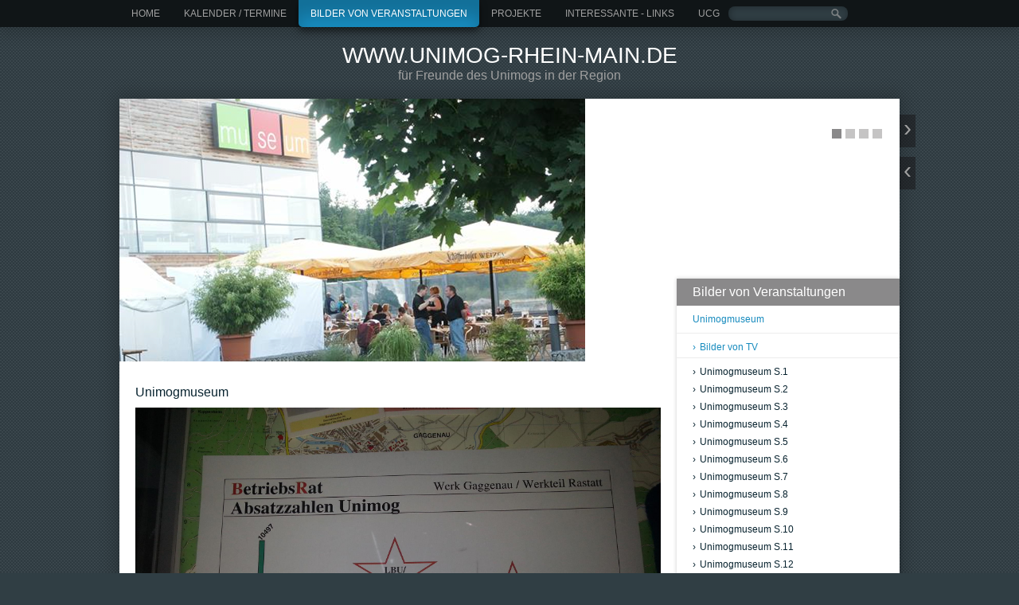

--- FILE ---
content_type: text/html; charset=UTF-8
request_url: https://www.unimog-rhein-main.de/unimogmuseum-s-28.html
body_size: 12095
content:
<!DOCTYPE html> <html prefix="og: https://ogp.me/ns#" class="supportsbreakout" lang="de" data-zpdebug="false" data-ptr=""> <head> <title>Unimogmuseum S.28</title> <meta http-equiv="content-type" content="text/html; charset=utf-8"> <meta name="description" content=""> <meta property="og:type" content="website"> <meta property="og:title" content="Unimogmuseum S.28"> <meta property="og:description" content=""> <meta property="og:url" content="http://www.unimog-rhein-main.de/unimogmuseum-s-28.html"> <meta property="twitter:card" content="summary_large_image"> <meta property="twitter:title" content="Unimogmuseum S.28"> <meta property="twitter:description" content=""> <meta name="keywords" content=""> <meta name="generator" content="Zeta Producer 16.2.0.0, ZP16B, 13.09.2021 13:19:34"> <meta name="robots" content="index, follow"> <link rel="preload" href="assets/fonts/fontawesome-webfont.woff2?v=4.7.0" as="font" type="font/woff2" crossorigin=""> <link class="zpfaviconmeta" rel="shortcut icon" type="image/x-icon" href="assets/stock-files/favicon.ico?v=2021070601"> <link rel="stylesheet" href="assets/bundle.css?v=638174144496413801"> <script src="assets/bundle.js?v=638174144496413801"></script> <script>
			function search1(){
				if (document.forms.searchengine1.q.value.length == 0) {
					alert("Bitte geben Sie einen Suchbegriff ein.");
					return false;
				}
			}
		</script> <script>
			$z(function(){
				$z('.searchfield').focus(function(){
					$z(this).css("background-color","#ffffff");
				});
				$z('.searchfield').blur(function(){
					$z(this).css("background-color","#303E44");
				});
			});
		</script> <script>
		$z(window).on('load', function(){
			var contentheight = $z("#content").height();
			var areanameheight = $z("#areaname").height();
			var sidebarposition = -104;
			var innersidebarheight = contentheight-areanameheight-(sidebarposition);
			$z("#innersidebar").height(innersidebarheight);
		});
	</script> </head> <body id="outdoor"> <a id="top"></a> <div id="topline"> <div class="wrapper"> <ul class="mainmenu"> <li><a href="http://unimog-rhein-main.de/index.html">Home</a></li> <li><a href="kalender.html">Kalender / Termine</a></li> <li><a class="topmenuactive" href="impressum.html">Bilder von Veranstaltungen</a></li> <li><a href="projekte.html">Projekte</a></li> <li><a href="links.html">Interessante - Links</a></li> <li><a href="http://rhein-main.unimog-club-gaggenau.de/Home/0/de/001" target="_blank">UCG</a></li> </ul><div class="clearx"></div> <form id="searchform" name="searchengine1" onsubmit="return search1()" action="suche.html" method="get"> <fieldset> <input id="searchfield" class="searchfield" type="text" name="q" value=""> <input class="searchbutton" type="image" name="submit" src="assets/stock-images/magnifier.png" alt="searchbutton"> </fieldset> </form> </div> </div> <div id="webinfo"> <div class="wrapper"> <div class="infocontent"> <div class="webdescription center"> <div class="webname"><a href="http://unimog-rhein-main.de/index.html">www.Unimog-Rhein-Main.de</a></div> <div class="slogan">für Freunde des Unimogs in der Region</div> </div> </div> </div> </div> <div id="contentwrapper"> <div id="contentbox"> <div id="header"> <a id="a742"></a> <div id="slides"> <div class="slides_container"> <div class="slide"> <img src="media/images/4998a4f3f46d4ca09fd60f83c9bf68cd-large.png" alt="" width="980" height="330"> </div> <div class="slide"> <img src="media/images/schaergwiese-large.jpg" alt="" width="980" height="330"> </div> <div class="slide"> <img src="media/images/ronneburg-large-02.jpg" alt="" width="980" height="330"> </div> <div class="slide"> <img src="media/images/grube2007-large.jpg" alt="" width="980" height="330"> </div> </div> <a href="#" class="prev">‹</a><a href="#" class="next">›</a> </div> <script>
		$z(document).ready(function() {
			$z(function(){
				$z('#slides').slides({
					preload:true,
					preloadImage:'assets/loading.gif',
					play: 5000,
					bigTarget:false,
					effect:'fade', // "slide" OR "fade"
					fadeSpeed:600,
					hoverPause: true,
					crossfade: true,
					pause:1, // if not set, hoverPause will not resume
					randomize:true,
					pagination:true,
					generatePagination:true,
                    animationStart:function(current){$z('.caption').css('display', 'none');if (window.console && console.log){console.log('animationStart on slide: ', current);};},
                    animationComplete:function(current){$z('.caption').delay(300).fadeIn("slow");if (window.console && console.log){console.log('animationComplete on slide: ', current);};},
                    slidesLoaded:function(){$z('.caption').delay(300).fadeIn("slow");}
				});
				$z(window).keyup(function(e){
		        	var key = e.which | e.keyCode;
		        	if(key === 37){$z('a.prev').click();}
		        	else if(key === 39){$z('a.next').click();}
	   			});
			});
			
			// activate links for individual slideshow
			$z('#slides .slide[data-clickurl]').css("cursor","pointer");
			$z('#slides .slide[data-clickurl]').click(function (event){
				var targ;
				if (event.target){
					targ = event.target;
				}
				else if (event.srcElement) {
					targ = event.srcElement;
				}
				if (targ.nodeName == "A") {
					// a link i.e. in Caption was clicked
					return;
				}
				
				if ( $z(this).data("clicktarget") ){
					window.open($z(this).data("clickurl"), $z(this).data("clicktarget"));
				}
				else{
					window.location = $z(this).data("clickurl");
				}
				event.preventDefault;
				return false;
			});
		});
  	</script> </div> <div id="content"> <div id="innerleftcontent"> <div class="zparea zpgrid" data-numcolumns="" data-areaname="Standard" data-pageid="742"> <div id="container_3989" class="zpContainer first last " data-zpeleel="container" data-zpleid="3989"> <div class="zpRow standard " data-row-id="1164"> <div class="zpColumn odd zpColumnWidth1 c12 first last" style="" data-column-id="1170"> <div class="zpColumnItem"> <div id="a2458" data-article-id="2458" data-zpleid="2458" class="articlearea zpwText"> <h2 style="text-align:left;" data-zpfieldname="headline">Unimogmuseum</h2> <p><img title="" class="singleImage" border="0" alt="" src="media/images/20140402_155152.jpg"><img title="" class="singleImage" border="0" alt="" src="media/images/20140402_165750.jpg"></p> <p><a href="unimogmuseum-s-27.html" rel="">&lt;-- zurück</a></p> </div> </div> </div> </div> </div> </div> <div class="clearx"></div> </div> <div id="sidebarright"> <div id="areaname"> <div> Bilder von Veranstaltungen </div> </div> <div id="innersidebar"> <ul class="submenu"> <li><a class="subnav1active" href="unimogmuseum-s-1.html">Unimogmuseum</a> <ul> <li><a class="subnav2active" href="bilder-von-tv-09.html"><span>›</span>Bilder von TV</a> <ul> <li><a href="unimogmuseum-s-1.html"><span>›</span>Unimogmuseum S.1</a></li> <li><a href="unimogmuseum-s-2.html"><span>›</span>Unimogmuseum S.2</a></li> <li><a href="unimogmuseum-s-3.html"><span>›</span>Unimogmuseum S.3</a></li> <li><a href="unimogmuseum-s-4.html"><span>›</span>Unimogmuseum S.4</a></li> <li><a href="unimogmuseum-s-5.html"><span>›</span>Unimogmuseum S.5</a></li> <li><a href="unimogmuseum-s-6.html"><span>›</span>Unimogmuseum S.6</a></li> <li><a href="unimogmuseum-s-7.html"><span>›</span>Unimogmuseum S.7</a></li> <li><a href="unimogmuseum-s-8.html"><span>›</span>Unimogmuseum S.8</a></li> <li><a href="unimogmuseum-s-9.html"><span>›</span>Unimogmuseum S.9</a></li> <li><a href="unimogmuseum-s-10.html"><span>›</span>Unimogmuseum S.10</a></li> <li><a href="unimogmuseum-s-11.html"><span>›</span>Unimogmuseum S.11</a></li> <li><a href="unimogmuseum-s-12.html"><span>›</span>Unimogmuseum S.12</a></li> <li><a href="unimogmuseum-s-13.html"><span>›</span>Unimogmuseum S.13</a></li> <li><a href="unimogmuseum-s-14.html"><span>›</span>Unimogmuseum S.14</a></li> <li><a href="unimogmuseum-s-15.html"><span>›</span>Unimogmuseum S.15</a></li> <li><a href="unimogmuseum-s-16.html"><span>›</span>Unimogmuseum S.16</a></li> <li><a href="unimogmuseum-s-17.html"><span>›</span>Unimogmuseum S.17</a></li> <li><a href="unimogmuseum-s-18.html"><span>›</span>Unimogmuseum S.18</a></li> <li><a href="unimogmuseum-s-19.html"><span>›</span>Unimogmuseum S.19</a></li> <li><a href="unimogmuseum-s-20.html"><span>›</span>Unimogmuseum S.20</a></li> <li><a href="unimogmuseum-s-21.html"><span>›</span>Unimogmuseum S.21</a></li> <li><a href="unimogmuseum-s-22.html"><span>›</span>Unimogmuseum S.22</a></li> <li><a href="unimogmuseum-s-23.html"><span>›</span>Unimogmuseum S.23</a></li> <li><a href="unimogmuseum-s-24.html"><span>›</span>Unimogmuseum S.24</a></li> <li><a href="unimogmuseum-s-25.html"><span>›</span>Unimogmuseum S.25</a></li> <li><a href="unimogmuseum-s-26.html"><span>›</span>Unimogmuseum S.26</a></li> <li><a href="unimogmuseum-s-27.html"><span>›</span>Unimogmuseum S.27</a></li> <li><a class="subnav2active" href="unimogmuseum-s-28.html"><span>›</span>Unimogmuseum S.28</a> </li> </ul> </li> <li><a href="videos-von-tv-05.html"><span>›</span>Videos von TV</a></li> </ul> </li> <li><a href="2016.html">2016</a></li> <li><a href="2015.html">2015</a></li> <li><a href="das-war-2014.html">2014</a></li> <li><a href="2013.html">2013</a></li> <li><a href="2012.html">2012</a></li> <li><a href="2011.html">2011</a></li> <li><a href="2010.html">2010</a></li> <li><a href="2009.html">2009</a></li> <li><a href="2008.html">2008</a></li> <li><a href="2007.html">2007</a></li> </ul> </div> </div> <div class="clearx"></div> </div> <div id="sitemap-layout"> <div class="inner"> <ul class="sitemap"> <li><a class="mainitem" href="http://unimog-rhein-main.de/index.html">Home</a> </li> <li><a class="mainitem" href="kalender.html">Kalender / Termine</a> <ul> <li><a href="kalender-termine-01.html">Archiv 2015 Kalender / Termine</a></li> </ul> </li> <li><a class="mainitem" href="impressum.html">Bilder von Veranstaltungen</a> <ul> <li><a href="unimogmuseum-s-1.html">Unimogmuseum</a></li> <li><a href="2016.html">2016</a></li> <li><a href="2015.html">2015</a></li> <li><a href="das-war-2014.html">2014</a></li> <li><a href="2013.html">2013</a></li> <li><a href="2012.html">2012</a></li> <li><a href="2011.html">2011</a></li> <li><a href="2010.html">2010</a></li> <li><a href="2009.html">2009</a></li> <li><a href="2008.html">2008</a></li> <li><a href="2007.html">2007</a></li> </ul> </li> <li><a class="mainitem" href="projekte.html">Projekte</a> <ul> <li><a href="unimog-modelle.html">Unimog-Modelle</a></li> <li><a href="reparaturerfahrungen.html">Reparaturerfahrungen</a></li> <li><a href="restaurationen.html">Restaurationen</a></li> <li><a href="scheunenfunde.html">Scheunenfunde</a></li> <li><a href="unimog-im-film.html">Unimog im Film</a></li> <li><a href="witze-rund-um-den-unimog.html">Witze rund um den Unimog</a></li> <li><a href="unimog-musikalisch.html">Unimog musikalisch</a></li> </ul> </li> <li><a class="mainitem" href="links.html">Interessante - Links</a> <ul> <li><a href="links.html">Links</a></li> <li><a href="http://www.unimog-museum.com/">Unimogmuseum</a></li> <li><a href="http://rhein-main.unimog-club-gaggenau.de/Interessantes+-+Links/Die+Geschichte+des+Unimog/173/de/001" target="_blank">Die Geschichte des Unimog</a></li> <li><a href="http://rhein-main.unimog-club-gaggenau.de/MB+Classic/183/de/001" target="_blank">MB Classic</a></li> </ul> </li> <li><a class="mainitem" href="http://rhein-main.unimog-club-gaggenau.de/Home/0/de/001" target="_blank">UCG</a> </li> <li id="_none" class=""> <a class="mainitem" href="#web(address)">www.Unimog-Rhein-Main.de</a><ul> <li><a class="xmenulink" href="http://unimog-rhein-main.de/index.html">Startseite</a></li> <li><a class="xmenulink" href="impressum-01.html#a1448" target="_blank" rel="noopener">Impressum</a></li> </ul> </li> </ul> <div class="clearx"></div> </div> </div> <div id="footer"> </div> </div> </div> 
<!--
* Layout: Outdoor
* $Id: default.html 94730 2021-07-06 14:28:57Z sseiz $
-->
 </body> </html>